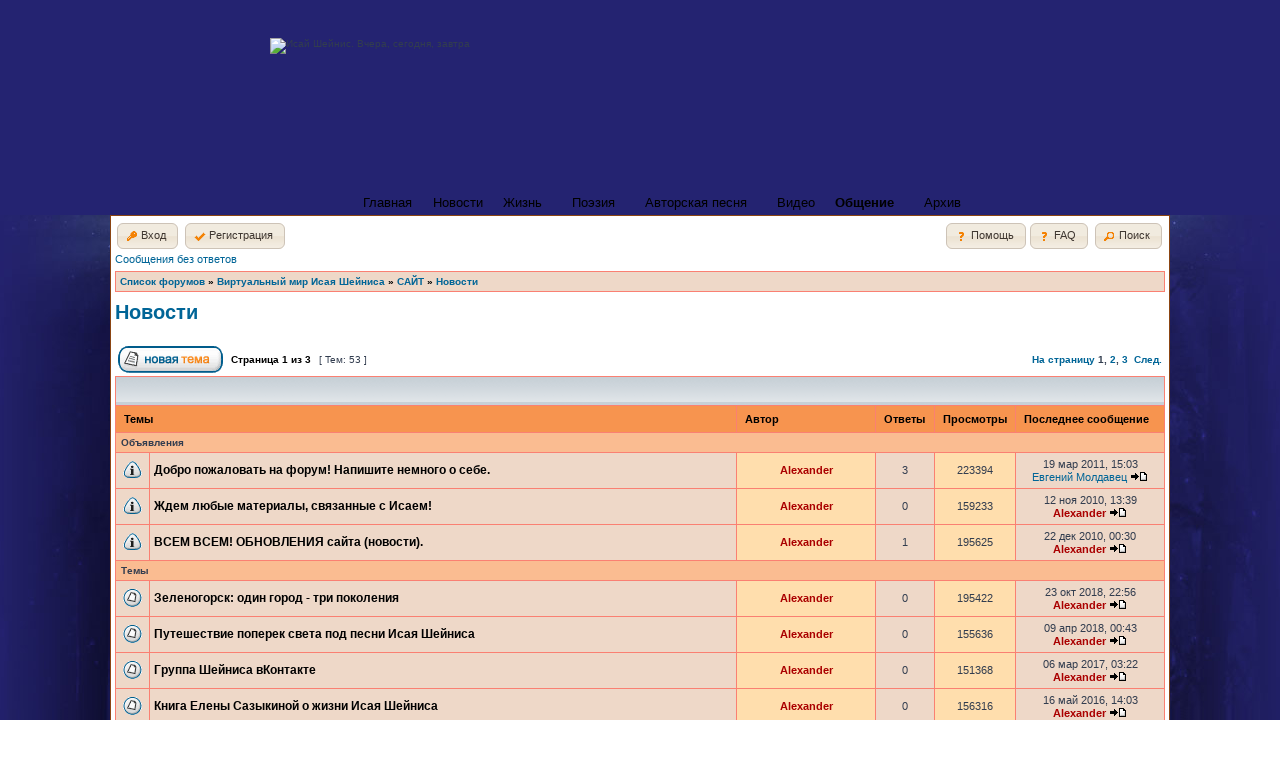

--- FILE ---
content_type: text/html; charset=UTF-8
request_url: https://sheynis.ru/forum/viewforum.php?f=6&sid=1fb55f63ee1735ee326c37ce7a6b6265
body_size: 8994
content:
<!DOCTYPE html PUBLIC "-//W3C//DTD XHTML 1.0 Transitional//EN" "http://www.w3.org/TR/xhtml1/DTD/xhtml1-transitional.dtd">
<html xmlns="http://www.w3.org/1999/xhtml" dir="ltr" lang="ru-ru" xml:lang="ru-ru">
<head>

<meta http-equiv="content-type" content="text/html; charset=UTF-8" />
<meta http-equiv="content-language" content="ru-ru" />
<meta http-equiv="content-style-type" content="text/css" />
<meta http-equiv="imagetoolbar" content="no" />
<meta name="resource-type" content="document" />
<meta name="distribution" content="global" />
<meta name="copyright" content="2000, 2002, 2005, 2007 phpBB Group" />
<meta name="keywords" content="авторская песня, бардовская песня, териоки, териоки зеленогорск, териоки клуб, поэзия xx века, шейнис, школа интернат 48, 450 школа, зеленогорск школа 450, школа 5 калуга, песни на стихи рубцова" />
<meta name="description" content="Сайт посвящен авторской песне Исая Шейниса, поэзии ХХ века. Также вы найдете здесь информацию об учебных заведениях, с которыми связано имя Исая Шейниса - школа 450 (школа-интернат 48) в Зеленогорске, школа 5 в Калуге, где он учился." />
<meta http-equiv="X-UA-Compatible" content="IE=EmulateIE7" />

<title>Авторская песня Исая Шейниса &bull; Просмотр форума - Новости</title>



<link rel="stylesheet" href="./styles/sheynis.ru/theme/stylesheet.css" type="text/css" />
<link type="text/css" href="/css/humanity/jquery-ui-1.8.6.custom.css"	rel="stylesheet" />
<script type="text/javascript" src="/js/jquery-1.4.4.min.js"></script>
<script type="text/javascript" src="/js/jquery-ui-1.8.6.custom.min.js"></script>
<script type="text/javascript" src="/js/jquery-blink.js"></script>
<script type="text/javascript">
  $(function(){
    $("#btn_register").button({
      icons: {
        primary: "ui-icon-check"
      }
    });
    $("#btn_login_logout").button({
      icons: {
        primary: "ui-icon-key"
      }
    });
    $("#btn_privmsgs").button({
      icons: {
        primary: "ui-icon-check"
      }
    });
    $("#btn_restore_permissions").button({
      icons: {
        primary: "ui-icon-check"
      }
    });
    $("#btn_faq").button({
      icons: {
        primary: "ui-icon-help"
      }
    });
    $("#btn_help").button({
      icons: {
        primary: "ui-icon-help"
      }
    });
    $("#btn_help").blink(200);
    $("#btn_search").button({
      icons: {
        primary: "ui-icon-search"
      }
    });
    $("#btn_memberlist").button({
      icons: {
        primary: "ui-icon-contact"
      }
    });
    $("#btn_profile").button({
      icons: {
        primary: "ui-icon-person"
      }
    });
    $('#dialog').dialog({
	autoOpen: false,
	width: 700,
	heigth: 'auto',
	resizable: false,
	modal: true,
	buttons: {
	  "Закрыть": function() { 
	     $(this).dialog("close"); 
	   } 
	}
    });
  });
</script>
<script type="text/javascript">
// <![CDATA[


function popup(url, width, height, name)
{
	if (!name)
	{
		name = '_popup';
	}

	window.open(url.replace(/&amp;/g, '&'), name, 'height=' + height + ',resizable=yes,scrollbars=yes,width=' + width);
	return false;
}

function jumpto()
{
	var page = prompt('Введите номер страницы, на которую хотите перейти:', '1');
	var per_page = '25';
	var base_url = './viewforum.php?f=6&amp;sid=72d83a9d311f1f3b1c393d7d5d27fd89';

	if (page !== null && !isNaN(page) && page == Math.floor(page) && page > 0)
	{
		if (base_url.indexOf('?') == -1)
		{
			document.location.href = base_url + '?start=' + ((page - 1) * per_page);
		}
		else
		{
			document.location.href = base_url.replace(/&amp;/g, '&') + '&start=' + ((page - 1) * per_page);
		}
	}
}

/**
* Find a member
*/
function find_username(url)
{
	popup(url, 760, 570, '_usersearch');
	return false;
}

/**
* Mark/unmark checklist
* id = ID of parent container, name = name prefix, state = state [true/false]
*/
function marklist(id, name, state)
{
	var parent = document.getElementById(id);
	if (!parent)
	{
		eval('parent = document.' + id);
	}

	if (!parent)
	{
		return;
	}

	var rb = parent.getElementsByTagName('input');
	
	for (var r = 0; r < rb.length; r++)
	{
		if (rb[r].name.substr(0, name.length) == name)
		{
			rb[r].checked = state;
		}
	}
}



// ]]>
</script>
<link rel="stylesheet" href="/css/menu.css" type="text/css" />
</head>
<body class="ltr">
<div id="bg_container"><div id="bga"><div id="bg">
<a name="top"></a>
<div class="width-all"><center>
  <!-- <div>Верхняя часть -->
  <div id="top">
	  <div class="top-c">
  		<div class="logo"><img src="/img/logo.png" width="393" height="107" alt="Исай Шейнис. Вчера, сегодня, завтра" /></div>
      <div id="menuWrap">
        <ul id="menu" style="padding: 0 0 0 10px;">
		<li class="li-top first" style="padding-left: 0;"><a class="top" href="/" style="padding: 0 10px;">Главная<!--[if gte IE 7]><!--></a><!--<![endif]-->

		<!--[if lte IE 6]><table><tr><td><![endif]-->
			<!--[if lte IE 6]></td></tr></table></a><![endif]-->
		</li>
		<li class="li-top"><a class="top" href="/news/" style="padding: 0 10px 0 11px;">Новости<!--[if gte IE 7]><!--></a><!--<![endif]-->
		<li class="li-top"><a class="top sub" href="/biografia/">Жизнь<!--[if gte IE 7]><!--></a><!--<![endif]-->

		<!--[if lte IE 6]><table><tr><td><![endif]-->
			<ul class="ul-one">
				<li><a href="/biografia/">Жизнь</a></li>

				<li><a href="/biografia/biogr/">Биография</a></li>
				<li><a class="sub" href="/biografia/fotoarhiv/">Фотоархив<!--[if gte IE 7]><!--></a><!--<![endif]-->
				<!--[if lte IE 6]><table><tr><td><![endif]-->
					<ul class="ul-two">
						<li><a href="/biografia/fotoarhiv/kaluga/">Калуга</a></li>
						<li><a href="/biografia/fotoarhiv/peterburg/">Город на Неве</a></li>
						<li><a href="/biografia/fotoarhiv/zelenogorsk/">Зеленогорск</a></li>

						<li><a href="/biografia/fotoarhiv/tamara/">Тамара Шейнис</a></li>
					</ul>
				<!--[if lte IE 6]></td></tr></table></a><![endif]-->
				</li>
				<li><a href="/biografia/alleya_pamyati/">Аллея памяти</a></li>
				<li><a class="sub" href="/biografia/vospominaniya/">Воспоминания<!--[if gte IE 7]><!--></a><!--<![endif]-->
				<!--[if lte IE 6]><table><tr><td><![endif]-->

					<ul class="ul-two">
						<li><a href="/biografia/vospominaniya/druzya/">Друзья и современники
	<!--[if gte IE 7]><!--></a><!--<![endif]-->
					</li>
						<li><a href="/biografia/vospominaniya/ucheniki/">Ученики<!--[if gte IE 7]><!--></a><!--<![endif]-->
				</li>
					</ul>
				<!--[if lte IE 6]></td></tr></table></a><![endif]-->
				</li>

			</ul>
		<!--[if lte IE 6]></td></tr></table></a><![endif]-->
		</li>
		<li class="li-top"><a class="top sub" href="/poetry/">Поэзия<!--[if gte IE 7]><!--></a><!--<![endif]-->
	<!--[if lte IE 6]><table><tr><td><![endif]-->
		<ul class="ul-one">
			<li><a href="/poetry/lyrics/">Стихи</a></li>
			<li><a href="/poetry/sound/">Стихи (звук)</a></li>

			<li><a href="/poetry/prose/">Проза</a></li>
			</ul>
		<!--[if lte IE 6]></td></tr></table></a><![endif]-->
		</li>
		<li class="li-top"><a class="top sub" href="/musyka/">Авторская песня<!--[if gte IE 7]><!--></a><!--<![endif]-->
	<!--[if lte IE 6]><table><tr><td><![endif]-->
		<ul class="ul-one">
			<li><a href="/musyka/na_svoi_stihi/">Песни на свои стихи </a></li>

			<li><a href="/musyka/na_stihi_izvestnyh_poetov/">Песни на стихи известных поэтов</a></li>
			<li><a href="/musyka/v_ispolnenii_a_shejnisa/">Песни в исполнении А. Шейниса</a></li>
			<li><a href="/musyka/avtorskaya_kolonka/">Авторская колонка Михаила Кане</a></li>
			</ul>
		<!--[if lte IE 6]></td></tr></table></a><![endif]-->
		</li>
		<li class="li-top"><a class="top" href="/video/" style="padding: 0 10px;">Видео<!--[if gte IE 7]><!--></a><!--<![endif]-->

	<!--[if lte IE 6]><table><tr><td><![endif]-->
		<!--[if lte IE 6]></td></tr></table></a><![endif]-->
		</li>
		<li class="li-top"><a class="top sub" href="/obschenie/"><b>Общение</b><!--[if gte IE 7]><!--></a><!--<![endif]-->
		<!--[if lte IE 6]><table><tr><td><![endif]-->
			<ul class="right ul-two">
				<li><a href="/obschenie/">Помощь по разделу</a></li>
				<li><a href="/forum/">Форум</a></li>

				<li><a href="/guestbook/">Гостевая книга</a></li>
				<li><a href="/sendmail/">Пишите нам!</a></li>
			</ul>
		<!--[if lte IE 6]></td></tr></table></a><![endif]-->
		</li>
		<li class="li-top"><a class="top" href="/arhiv/"  style="padding: 0 10px;">Архив<!--[if gte IE 7]><!--></a><!--<![endif]-->
	<!--[if lte IE 6]><table><tr><td><![endif]-->

		<!--[if lte IE 6]></td></tr></table></a><![endif]-->
		</li>	
	</ul>

</div>

		<div class="cl"></div>
	</div>

</div>
</center>
<div id="wrapheader">

	<div id="menubar">
		<table width="100%" cellspacing="0">
		<tr>
			<td class="genmed">
				<button id="btn_login_logout" onclick="location.href='./ucp.php?mode=login&amp;sid=72d83a9d311f1f3b1c393d7d5d27fd89'">Вход</button>
 	   &nbsp;<button id="btn_register" onclick="location.href='./ucp.php?mode=register&amp;sid=72d83a9d311f1f3b1c393d7d5d27fd89'">Регистрация</button>
	
			</td>
			<td class="genmed" align="right">
			<button id="btn_help" onclick="$('#dialog').dialog('open');">Помощь</button>&nbsp;<button id="btn_faq" onclick="location.href='./faq.php?sid=72d83a9d311f1f3b1c393d7d5d27fd89'">FAQ</button>
&nbsp;<button id="btn_search" onclick="location.href='./search.php?sid=72d83a9d311f1f3b1c393d7d5d27fd89'">Поиск</button>
			</td>
		</tr>
		</table>
	</div>

</div>

<div id="wrapcentre">

	
	<p class="searchbar">
		<span style="float: left;"><a href="./search.php?search_id=unanswered&amp;sid=72d83a9d311f1f3b1c393d7d5d27fd89">Сообщения без ответов</a></span>
		
	</p>
	

	<br style="clear: both;" />

	<table class="tablebg" width="100%" cellspacing="1" cellpadding="0" style="margin-top: 5px;">
	<tr>
		<td class="row1">
			<p class="breadcrumbs"><a href="./index.php?sid=72d83a9d311f1f3b1c393d7d5d27fd89">Список форумов</a> &#187; <a href="./viewforum.php?f=1&amp;sid=72d83a9d311f1f3b1c393d7d5d27fd89">Виртуальный мир Исая Шейниса</a> &#187; <a href="./viewforum.php?f=4&amp;sid=72d83a9d311f1f3b1c393d7d5d27fd89">САЙТ</a> &#187; <a href="./viewforum.php?f=6&amp;sid=72d83a9d311f1f3b1c393d7d5d27fd89">Новости</a></p>
		</td>
	</tr>
	</table>
        <div id="dialog" title="Помощь"><iframe src="/obschenie/forumhelp.html" style="border: none" width="680" height="500" border="0"></iframe></div>
	<br />
	<div id="pageheader">
		<h2><a class="titles" href="./viewforum.php?f=6&amp;sid=72d83a9d311f1f3b1c393d7d5d27fd89">Новости</a></h2>

		
	</div>

	<br clear="all" /><br />


<div id="pagecontent">


		<table width="100%" cellspacing="1">
		<tr>
			
				<td align="left" valign="middle"><a href="./posting.php?mode=post&amp;f=6&amp;sid=72d83a9d311f1f3b1c393d7d5d27fd89"><img src="./styles/sheynis.ru/imageset/ru/button_topic_new.gif" alt="Начать новую тему" title="Начать новую тему" /></a></td>
			
				<td class="nav" valign="middle" nowrap="nowrap">&nbsp;Страница <strong>1</strong> из <strong>3</strong><br /></td>
				<td class="gensmall" nowrap="nowrap">&nbsp;[ Тем: 53 ]&nbsp;</td>
				<td class="gensmall" width="100%" align="right" nowrap="nowrap"><b><a href="#" onclick="jumpto(); return false;" title="Перейти на страницу…">На страницу</a> <strong>1</strong><span class="page-sep">, </span><a href="./viewforum.php?f=6&amp;sid=72d83a9d311f1f3b1c393d7d5d27fd89&amp;start=25">2</a><span class="page-sep">, </span><a href="./viewforum.php?f=6&amp;sid=72d83a9d311f1f3b1c393d7d5d27fd89&amp;start=50">3</a> &nbsp;<a href="./viewforum.php?f=6&amp;sid=72d83a9d311f1f3b1c393d7d5d27fd89&amp;start=25">След.</a></b></td>
			
		</tr>
		</table>
	
		<table class="tablebg" width="100%" cellspacing="1">
		<tr>
			<td class="cat" colspan="6">
				<table width="100%" cellspacing="0">
				<tr class="nav">
					<td valign="middle">&nbsp;</td>
					<td align="right" valign="middle">&nbsp;</td>
				</tr>
				</table>
			</td>
		</tr>

		<tr>
			
				<th colspan="2">&nbsp;Темы&nbsp;</th>
			
			<th>&nbsp;Автор&nbsp;</th>
			<th>&nbsp;Ответы&nbsp;</th>
			<th>&nbsp;Просмотры&nbsp;</th>
			<th>&nbsp;Последнее сообщение&nbsp;</th>
		</tr>

		
				<tr>
					<td class="row3" colspan="6"><b class="gensmall">Объявления</b></td>
				</tr>
			

			<tr>
				<td class="row1" width="25" align="center"><img src="./styles/sheynis.ru/imageset/announce_read.gif" width="19" height="18" alt="NO_UNREAD_POSTS" title="NO_UNREAD_POSTS" /></td>
				
				<td class="row1">
					
					 <a title="Добавлено: 12 ноя 2010, 13:49" href="./viewtopic.php?f=6&amp;t=20&amp;sid=72d83a9d311f1f3b1c393d7d5d27fd89" class="topictitle">Добро пожаловать на форум! Напишите немного о себе.</a>
					
				</td>
				<td class="row2" width="130" align="center"><p class="topicauthor"><a href="./memberlist.php?mode=viewprofile&amp;u=2&amp;sid=72d83a9d311f1f3b1c393d7d5d27fd89" style="color: #AA0000;" class="username-coloured">Alexander</a></p></td>
				<td class="row1" width="50" align="center"><p class="topicdetails">3</p></td>
				<td class="row2" width="50" align="center"><p class="topicdetails">223394</p></td>
				<td class="row1" width="140" align="center">
					<p class="topicdetails" style="white-space: nowrap;">19 мар 2011, 15:03</p>
					<p class="topicdetails"><a href="./memberlist.php?mode=viewprofile&amp;u=74&amp;sid=72d83a9d311f1f3b1c393d7d5d27fd89">Евгений Молдавец</a>
						<a href="./viewtopic.php?f=6&amp;t=20&amp;p=84&amp;sid=72d83a9d311f1f3b1c393d7d5d27fd89#p84"><img src="./styles/sheynis.ru/imageset/icon_topic_latest.gif" width="18" height="9" alt="Перейти к последнему сообщению" title="Перейти к последнему сообщению" /></a>
					</p>
				</td>
			</tr>

		

			<tr>
				<td class="row1" width="25" align="center"><img src="./styles/sheynis.ru/imageset/announce_read.gif" width="19" height="18" alt="NO_UNREAD_POSTS" title="NO_UNREAD_POSTS" /></td>
				
				<td class="row1">
					
					 <a title="Добавлено: 12 ноя 2010, 13:39" href="./viewtopic.php?f=6&amp;t=19&amp;sid=72d83a9d311f1f3b1c393d7d5d27fd89" class="topictitle">Ждем любые материалы, связанные с Исаем!</a>
					
				</td>
				<td class="row2" width="130" align="center"><p class="topicauthor"><a href="./memberlist.php?mode=viewprofile&amp;u=2&amp;sid=72d83a9d311f1f3b1c393d7d5d27fd89" style="color: #AA0000;" class="username-coloured">Alexander</a></p></td>
				<td class="row1" width="50" align="center"><p class="topicdetails">0</p></td>
				<td class="row2" width="50" align="center"><p class="topicdetails">159233</p></td>
				<td class="row1" width="140" align="center">
					<p class="topicdetails" style="white-space: nowrap;">12 ноя 2010, 13:39</p>
					<p class="topicdetails"><a href="./memberlist.php?mode=viewprofile&amp;u=2&amp;sid=72d83a9d311f1f3b1c393d7d5d27fd89" style="color: #AA0000;" class="username-coloured">Alexander</a>
						<a href="./viewtopic.php?f=6&amp;t=19&amp;p=25&amp;sid=72d83a9d311f1f3b1c393d7d5d27fd89#p25"><img src="./styles/sheynis.ru/imageset/icon_topic_latest.gif" width="18" height="9" alt="Перейти к последнему сообщению" title="Перейти к последнему сообщению" /></a>
					</p>
				</td>
			</tr>

		

			<tr>
				<td class="row1" width="25" align="center"><img src="./styles/sheynis.ru/imageset/announce_read.gif" width="19" height="18" alt="NO_UNREAD_POSTS" title="NO_UNREAD_POSTS" /></td>
				
				<td class="row1">
					
					 <a title="Добавлено: 11 ноя 2010, 12:34" href="./viewtopic.php?f=6&amp;t=28&amp;sid=72d83a9d311f1f3b1c393d7d5d27fd89" class="topictitle">ВСЕМ ВСЕМ! ОБНОВЛЕНИЯ сайта (новости).</a>
					
				</td>
				<td class="row2" width="130" align="center"><p class="topicauthor"><a href="./memberlist.php?mode=viewprofile&amp;u=2&amp;sid=72d83a9d311f1f3b1c393d7d5d27fd89" style="color: #AA0000;" class="username-coloured">Alexander</a></p></td>
				<td class="row1" width="50" align="center"><p class="topicdetails">1</p></td>
				<td class="row2" width="50" align="center"><p class="topicdetails">195625</p></td>
				<td class="row1" width="140" align="center">
					<p class="topicdetails" style="white-space: nowrap;">22 дек 2010, 00:30</p>
					<p class="topicdetails"><a href="./memberlist.php?mode=viewprofile&amp;u=2&amp;sid=72d83a9d311f1f3b1c393d7d5d27fd89" style="color: #AA0000;" class="username-coloured">Alexander</a>
						<a href="./viewtopic.php?f=6&amp;t=28&amp;p=58&amp;sid=72d83a9d311f1f3b1c393d7d5d27fd89#p58"><img src="./styles/sheynis.ru/imageset/icon_topic_latest.gif" width="18" height="9" alt="Перейти к последнему сообщению" title="Перейти к последнему сообщению" /></a>
					</p>
				</td>
			</tr>

		
				<tr>
					<td class="row3" colspan="6"><b class="gensmall">Темы</b></td>
				</tr>
			

			<tr>
				<td class="row1" width="25" align="center"><img src="./styles/sheynis.ru/imageset/topic_read.gif" width="19" height="18" alt="NO_UNREAD_POSTS" title="NO_UNREAD_POSTS" /></td>
				
				<td class="row1">
					
					 <a title="Добавлено: 23 окт 2018, 22:56" href="./viewtopic.php?f=6&amp;t=130&amp;sid=72d83a9d311f1f3b1c393d7d5d27fd89" class="topictitle">Зеленогорск: один город - три поколения</a>
					
				</td>
				<td class="row2" width="130" align="center"><p class="topicauthor"><a href="./memberlist.php?mode=viewprofile&amp;u=2&amp;sid=72d83a9d311f1f3b1c393d7d5d27fd89" style="color: #AA0000;" class="username-coloured">Alexander</a></p></td>
				<td class="row1" width="50" align="center"><p class="topicdetails">0</p></td>
				<td class="row2" width="50" align="center"><p class="topicdetails">195422</p></td>
				<td class="row1" width="140" align="center">
					<p class="topicdetails" style="white-space: nowrap;">23 окт 2018, 22:56</p>
					<p class="topicdetails"><a href="./memberlist.php?mode=viewprofile&amp;u=2&amp;sid=72d83a9d311f1f3b1c393d7d5d27fd89" style="color: #AA0000;" class="username-coloured">Alexander</a>
						<a href="./viewtopic.php?f=6&amp;t=130&amp;p=226&amp;sid=72d83a9d311f1f3b1c393d7d5d27fd89#p226"><img src="./styles/sheynis.ru/imageset/icon_topic_latest.gif" width="18" height="9" alt="Перейти к последнему сообщению" title="Перейти к последнему сообщению" /></a>
					</p>
				</td>
			</tr>

		

			<tr>
				<td class="row1" width="25" align="center"><img src="./styles/sheynis.ru/imageset/topic_read.gif" width="19" height="18" alt="NO_UNREAD_POSTS" title="NO_UNREAD_POSTS" /></td>
				
				<td class="row1">
					
					 <a title="Добавлено: 09 апр 2018, 00:43" href="./viewtopic.php?f=6&amp;t=129&amp;sid=72d83a9d311f1f3b1c393d7d5d27fd89" class="topictitle">Путешествие поперек света под песни Исая Шейниса</a>
					
				</td>
				<td class="row2" width="130" align="center"><p class="topicauthor"><a href="./memberlist.php?mode=viewprofile&amp;u=2&amp;sid=72d83a9d311f1f3b1c393d7d5d27fd89" style="color: #AA0000;" class="username-coloured">Alexander</a></p></td>
				<td class="row1" width="50" align="center"><p class="topicdetails">0</p></td>
				<td class="row2" width="50" align="center"><p class="topicdetails">155636</p></td>
				<td class="row1" width="140" align="center">
					<p class="topicdetails" style="white-space: nowrap;">09 апр 2018, 00:43</p>
					<p class="topicdetails"><a href="./memberlist.php?mode=viewprofile&amp;u=2&amp;sid=72d83a9d311f1f3b1c393d7d5d27fd89" style="color: #AA0000;" class="username-coloured">Alexander</a>
						<a href="./viewtopic.php?f=6&amp;t=129&amp;p=225&amp;sid=72d83a9d311f1f3b1c393d7d5d27fd89#p225"><img src="./styles/sheynis.ru/imageset/icon_topic_latest.gif" width="18" height="9" alt="Перейти к последнему сообщению" title="Перейти к последнему сообщению" /></a>
					</p>
				</td>
			</tr>

		

			<tr>
				<td class="row1" width="25" align="center"><img src="./styles/sheynis.ru/imageset/topic_read.gif" width="19" height="18" alt="NO_UNREAD_POSTS" title="NO_UNREAD_POSTS" /></td>
				
				<td class="row1">
					
					 <a title="Добавлено: 06 мар 2017, 03:22" href="./viewtopic.php?f=6&amp;t=128&amp;sid=72d83a9d311f1f3b1c393d7d5d27fd89" class="topictitle">Группа Шейниса вКонтакте</a>
					
				</td>
				<td class="row2" width="130" align="center"><p class="topicauthor"><a href="./memberlist.php?mode=viewprofile&amp;u=2&amp;sid=72d83a9d311f1f3b1c393d7d5d27fd89" style="color: #AA0000;" class="username-coloured">Alexander</a></p></td>
				<td class="row1" width="50" align="center"><p class="topicdetails">0</p></td>
				<td class="row2" width="50" align="center"><p class="topicdetails">151368</p></td>
				<td class="row1" width="140" align="center">
					<p class="topicdetails" style="white-space: nowrap;">06 мар 2017, 03:22</p>
					<p class="topicdetails"><a href="./memberlist.php?mode=viewprofile&amp;u=2&amp;sid=72d83a9d311f1f3b1c393d7d5d27fd89" style="color: #AA0000;" class="username-coloured">Alexander</a>
						<a href="./viewtopic.php?f=6&amp;t=128&amp;p=224&amp;sid=72d83a9d311f1f3b1c393d7d5d27fd89#p224"><img src="./styles/sheynis.ru/imageset/icon_topic_latest.gif" width="18" height="9" alt="Перейти к последнему сообщению" title="Перейти к последнему сообщению" /></a>
					</p>
				</td>
			</tr>

		

			<tr>
				<td class="row1" width="25" align="center"><img src="./styles/sheynis.ru/imageset/topic_read.gif" width="19" height="18" alt="NO_UNREAD_POSTS" title="NO_UNREAD_POSTS" /></td>
				
				<td class="row1">
					
					 <a title="Добавлено: 16 май 2016, 14:03" href="./viewtopic.php?f=6&amp;t=127&amp;sid=72d83a9d311f1f3b1c393d7d5d27fd89" class="topictitle">Книга Елены Сазыкиной о жизни Исая Шейниса</a>
					
				</td>
				<td class="row2" width="130" align="center"><p class="topicauthor"><a href="./memberlist.php?mode=viewprofile&amp;u=2&amp;sid=72d83a9d311f1f3b1c393d7d5d27fd89" style="color: #AA0000;" class="username-coloured">Alexander</a></p></td>
				<td class="row1" width="50" align="center"><p class="topicdetails">0</p></td>
				<td class="row2" width="50" align="center"><p class="topicdetails">156316</p></td>
				<td class="row1" width="140" align="center">
					<p class="topicdetails" style="white-space: nowrap;">16 май 2016, 14:03</p>
					<p class="topicdetails"><a href="./memberlist.php?mode=viewprofile&amp;u=2&amp;sid=72d83a9d311f1f3b1c393d7d5d27fd89" style="color: #AA0000;" class="username-coloured">Alexander</a>
						<a href="./viewtopic.php?f=6&amp;t=127&amp;p=223&amp;sid=72d83a9d311f1f3b1c393d7d5d27fd89#p223"><img src="./styles/sheynis.ru/imageset/icon_topic_latest.gif" width="18" height="9" alt="Перейти к последнему сообщению" title="Перейти к последнему сообщению" /></a>
					</p>
				</td>
			</tr>

		

			<tr>
				<td class="row1" width="25" align="center"><img src="./styles/sheynis.ru/imageset/topic_read.gif" width="19" height="18" alt="NO_UNREAD_POSTS" title="NO_UNREAD_POSTS" /></td>
				
				<td class="row1">
					
					 <a title="Добавлено: 15 ноя 2015, 05:38" href="./viewtopic.php?f=6&amp;t=126&amp;sid=72d83a9d311f1f3b1c393d7d5d27fd89" class="topictitle">Новые стихи и песни Исая Шейниса..</a>
					
				</td>
				<td class="row2" width="130" align="center"><p class="topicauthor"><a href="./memberlist.php?mode=viewprofile&amp;u=2&amp;sid=72d83a9d311f1f3b1c393d7d5d27fd89" style="color: #AA0000;" class="username-coloured">Alexander</a></p></td>
				<td class="row1" width="50" align="center"><p class="topicdetails">0</p></td>
				<td class="row2" width="50" align="center"><p class="topicdetails">159491</p></td>
				<td class="row1" width="140" align="center">
					<p class="topicdetails" style="white-space: nowrap;">15 ноя 2015, 05:38</p>
					<p class="topicdetails"><a href="./memberlist.php?mode=viewprofile&amp;u=2&amp;sid=72d83a9d311f1f3b1c393d7d5d27fd89" style="color: #AA0000;" class="username-coloured">Alexander</a>
						<a href="./viewtopic.php?f=6&amp;t=126&amp;p=222&amp;sid=72d83a9d311f1f3b1c393d7d5d27fd89#p222"><img src="./styles/sheynis.ru/imageset/icon_topic_latest.gif" width="18" height="9" alt="Перейти к последнему сообщению" title="Перейти к последнему сообщению" /></a>
					</p>
				</td>
			</tr>

		

			<tr>
				<td class="row1" width="25" align="center"><img src="./styles/sheynis.ru/imageset/topic_read.gif" width="19" height="18" alt="NO_UNREAD_POSTS" title="NO_UNREAD_POSTS" /></td>
				
				<td class="row1">
					
					<img src="./styles/sheynis.ru/imageset/icon_topic_attach.gif" width="14" height="18" alt="Вложения" title="Вложения" /> <a title="Добавлено: 15 фев 2015, 02:35" href="./viewtopic.php?f=6&amp;t=125&amp;sid=72d83a9d311f1f3b1c393d7d5d27fd89" class="topictitle">От нас ушёл Владимир Соловьёв</a>
					
				</td>
				<td class="row2" width="130" align="center"><p class="topicauthor"><a href="./memberlist.php?mode=viewprofile&amp;u=2&amp;sid=72d83a9d311f1f3b1c393d7d5d27fd89" style="color: #AA0000;" class="username-coloured">Alexander</a></p></td>
				<td class="row1" width="50" align="center"><p class="topicdetails">0</p></td>
				<td class="row2" width="50" align="center"><p class="topicdetails">165945</p></td>
				<td class="row1" width="140" align="center">
					<p class="topicdetails" style="white-space: nowrap;">15 фев 2015, 02:35</p>
					<p class="topicdetails"><a href="./memberlist.php?mode=viewprofile&amp;u=2&amp;sid=72d83a9d311f1f3b1c393d7d5d27fd89" style="color: #AA0000;" class="username-coloured">Alexander</a>
						<a href="./viewtopic.php?f=6&amp;t=125&amp;p=221&amp;sid=72d83a9d311f1f3b1c393d7d5d27fd89#p221"><img src="./styles/sheynis.ru/imageset/icon_topic_latest.gif" width="18" height="9" alt="Перейти к последнему сообщению" title="Перейти к последнему сообщению" /></a>
					</p>
				</td>
			</tr>

		

			<tr>
				<td class="row1" width="25" align="center"><img src="./styles/sheynis.ru/imageset/topic_read.gif" width="19" height="18" alt="NO_UNREAD_POSTS" title="NO_UNREAD_POSTS" /></td>
				
				<td class="row1">
					
					 <a title="Добавлено: 18 ноя 2014, 04:34" href="./viewtopic.php?f=6&amp;t=124&amp;sid=72d83a9d311f1f3b1c393d7d5d27fd89" class="topictitle">Хор финского города Савонлинна и Исай Шейнис</a>
					
				</td>
				<td class="row2" width="130" align="center"><p class="topicauthor"><a href="./memberlist.php?mode=viewprofile&amp;u=2&amp;sid=72d83a9d311f1f3b1c393d7d5d27fd89" style="color: #AA0000;" class="username-coloured">Alexander</a></p></td>
				<td class="row1" width="50" align="center"><p class="topicdetails">0</p></td>
				<td class="row2" width="50" align="center"><p class="topicdetails">158738</p></td>
				<td class="row1" width="140" align="center">
					<p class="topicdetails" style="white-space: nowrap;">18 ноя 2014, 04:34</p>
					<p class="topicdetails"><a href="./memberlist.php?mode=viewprofile&amp;u=2&amp;sid=72d83a9d311f1f3b1c393d7d5d27fd89" style="color: #AA0000;" class="username-coloured">Alexander</a>
						<a href="./viewtopic.php?f=6&amp;t=124&amp;p=220&amp;sid=72d83a9d311f1f3b1c393d7d5d27fd89#p220"><img src="./styles/sheynis.ru/imageset/icon_topic_latest.gif" width="18" height="9" alt="Перейти к последнему сообщению" title="Перейти к последнему сообщению" /></a>
					</p>
				</td>
			</tr>

		

			<tr>
				<td class="row1" width="25" align="center"><img src="./styles/sheynis.ru/imageset/topic_read.gif" width="19" height="18" alt="NO_UNREAD_POSTS" title="NO_UNREAD_POSTS" /></td>
				
				<td class="row1">
					
					 <a title="Добавлено: 20 авг 2014, 23:11" href="./viewtopic.php?f=6&amp;t=123&amp;sid=72d83a9d311f1f3b1c393d7d5d27fd89" class="topictitle">Педагогические кульбиты. Рассказ от Толи и Бори.</a>
					
				</td>
				<td class="row2" width="130" align="center"><p class="topicauthor"><a href="./memberlist.php?mode=viewprofile&amp;u=2&amp;sid=72d83a9d311f1f3b1c393d7d5d27fd89" style="color: #AA0000;" class="username-coloured">Alexander</a></p></td>
				<td class="row1" width="50" align="center"><p class="topicdetails">0</p></td>
				<td class="row2" width="50" align="center"><p class="topicdetails">158050</p></td>
				<td class="row1" width="140" align="center">
					<p class="topicdetails" style="white-space: nowrap;">20 авг 2014, 23:11</p>
					<p class="topicdetails"><a href="./memberlist.php?mode=viewprofile&amp;u=2&amp;sid=72d83a9d311f1f3b1c393d7d5d27fd89" style="color: #AA0000;" class="username-coloured">Alexander</a>
						<a href="./viewtopic.php?f=6&amp;t=123&amp;p=219&amp;sid=72d83a9d311f1f3b1c393d7d5d27fd89#p219"><img src="./styles/sheynis.ru/imageset/icon_topic_latest.gif" width="18" height="9" alt="Перейти к последнему сообщению" title="Перейти к последнему сообщению" /></a>
					</p>
				</td>
			</tr>

		

			<tr>
				<td class="row1" width="25" align="center"><img src="./styles/sheynis.ru/imageset/topic_read.gif" width="19" height="18" alt="NO_UNREAD_POSTS" title="NO_UNREAD_POSTS" /></td>
				
				<td class="row1">
					
					 <a title="Добавлено: 22 апр 2014, 00:00" href="./viewtopic.php?f=6&amp;t=122&amp;sid=72d83a9d311f1f3b1c393d7d5d27fd89" class="topictitle">&quot;Ребята! Наши - в Космосе!&quot;</a>
					
				</td>
				<td class="row2" width="130" align="center"><p class="topicauthor"><a href="./memberlist.php?mode=viewprofile&amp;u=2&amp;sid=72d83a9d311f1f3b1c393d7d5d27fd89" style="color: #AA0000;" class="username-coloured">Alexander</a></p></td>
				<td class="row1" width="50" align="center"><p class="topicdetails">0</p></td>
				<td class="row2" width="50" align="center"><p class="topicdetails">160805</p></td>
				<td class="row1" width="140" align="center">
					<p class="topicdetails" style="white-space: nowrap;">22 апр 2014, 00:00</p>
					<p class="topicdetails"><a href="./memberlist.php?mode=viewprofile&amp;u=2&amp;sid=72d83a9d311f1f3b1c393d7d5d27fd89" style="color: #AA0000;" class="username-coloured">Alexander</a>
						<a href="./viewtopic.php?f=6&amp;t=122&amp;p=218&amp;sid=72d83a9d311f1f3b1c393d7d5d27fd89#p218"><img src="./styles/sheynis.ru/imageset/icon_topic_latest.gif" width="18" height="9" alt="Перейти к последнему сообщению" title="Перейти к последнему сообщению" /></a>
					</p>
				</td>
			</tr>

		

			<tr>
				<td class="row1" width="25" align="center"><img src="./styles/sheynis.ru/imageset/topic_read.gif" width="19" height="18" alt="NO_UNREAD_POSTS" title="NO_UNREAD_POSTS" /></td>
				
				<td class="row1">
					
					<img src="./styles/sheynis.ru/imageset/icon_topic_attach.gif" width="14" height="18" alt="Вложения" title="Вложения" /> <a title="Добавлено: 14 янв 2014, 12:49" href="./viewtopic.php?f=6&amp;t=121&amp;sid=72d83a9d311f1f3b1c393d7d5d27fd89" class="topictitle">письмо к 20-летию..</a>
					
				</td>
				<td class="row2" width="130" align="center"><p class="topicauthor"><a href="./memberlist.php?mode=viewprofile&amp;u=2&amp;sid=72d83a9d311f1f3b1c393d7d5d27fd89" style="color: #AA0000;" class="username-coloured">Alexander</a></p></td>
				<td class="row1" width="50" align="center"><p class="topicdetails">0</p></td>
				<td class="row2" width="50" align="center"><p class="topicdetails">166628</p></td>
				<td class="row1" width="140" align="center">
					<p class="topicdetails" style="white-space: nowrap;">14 янв 2014, 12:49</p>
					<p class="topicdetails"><a href="./memberlist.php?mode=viewprofile&amp;u=2&amp;sid=72d83a9d311f1f3b1c393d7d5d27fd89" style="color: #AA0000;" class="username-coloured">Alexander</a>
						<a href="./viewtopic.php?f=6&amp;t=121&amp;p=217&amp;sid=72d83a9d311f1f3b1c393d7d5d27fd89#p217"><img src="./styles/sheynis.ru/imageset/icon_topic_latest.gif" width="18" height="9" alt="Перейти к последнему сообщению" title="Перейти к последнему сообщению" /></a>
					</p>
				</td>
			</tr>

		

			<tr>
				<td class="row1" width="25" align="center"><img src="./styles/sheynis.ru/imageset/topic_read.gif" width="19" height="18" alt="NO_UNREAD_POSTS" title="NO_UNREAD_POSTS" /></td>
				
				<td class="row1">
					
					 <a title="Добавлено: 04 дек 2013, 01:15" href="./viewtopic.php?f=6&amp;t=120&amp;sid=72d83a9d311f1f3b1c393d7d5d27fd89" class="topictitle">Исай Шейнис в санатории ВОСХОД</a>
					
				</td>
				<td class="row2" width="130" align="center"><p class="topicauthor"><a href="./memberlist.php?mode=viewprofile&amp;u=2&amp;sid=72d83a9d311f1f3b1c393d7d5d27fd89" style="color: #AA0000;" class="username-coloured">Alexander</a></p></td>
				<td class="row1" width="50" align="center"><p class="topicdetails">0</p></td>
				<td class="row2" width="50" align="center"><p class="topicdetails">169220</p></td>
				<td class="row1" width="140" align="center">
					<p class="topicdetails" style="white-space: nowrap;">04 дек 2013, 01:15</p>
					<p class="topicdetails"><a href="./memberlist.php?mode=viewprofile&amp;u=2&amp;sid=72d83a9d311f1f3b1c393d7d5d27fd89" style="color: #AA0000;" class="username-coloured">Alexander</a>
						<a href="./viewtopic.php?f=6&amp;t=120&amp;p=216&amp;sid=72d83a9d311f1f3b1c393d7d5d27fd89#p216"><img src="./styles/sheynis.ru/imageset/icon_topic_latest.gif" width="18" height="9" alt="Перейти к последнему сообщению" title="Перейти к последнему сообщению" /></a>
					</p>
				</td>
			</tr>

		

			<tr>
				<td class="row1" width="25" align="center"><img src="./styles/sheynis.ru/imageset/topic_read.gif" width="19" height="18" alt="NO_UNREAD_POSTS" title="NO_UNREAD_POSTS" /></td>
				
				<td class="row1">
					
					 <a title="Добавлено: 18 ноя 2013, 03:24" href="./viewtopic.php?f=6&amp;t=119&amp;sid=72d83a9d311f1f3b1c393d7d5d27fd89" class="topictitle">под шепот волн и дуновенье ветра..</a>
					
				</td>
				<td class="row2" width="130" align="center"><p class="topicauthor"><a href="./memberlist.php?mode=viewprofile&amp;u=2&amp;sid=72d83a9d311f1f3b1c393d7d5d27fd89" style="color: #AA0000;" class="username-coloured">Alexander</a></p></td>
				<td class="row1" width="50" align="center"><p class="topicdetails">0</p></td>
				<td class="row2" width="50" align="center"><p class="topicdetails">158164</p></td>
				<td class="row1" width="140" align="center">
					<p class="topicdetails" style="white-space: nowrap;">18 ноя 2013, 03:24</p>
					<p class="topicdetails"><a href="./memberlist.php?mode=viewprofile&amp;u=2&amp;sid=72d83a9d311f1f3b1c393d7d5d27fd89" style="color: #AA0000;" class="username-coloured">Alexander</a>
						<a href="./viewtopic.php?f=6&amp;t=119&amp;p=215&amp;sid=72d83a9d311f1f3b1c393d7d5d27fd89#p215"><img src="./styles/sheynis.ru/imageset/icon_topic_latest.gif" width="18" height="9" alt="Перейти к последнему сообщению" title="Перейти к последнему сообщению" /></a>
					</p>
				</td>
			</tr>

		

			<tr>
				<td class="row1" width="25" align="center"><img src="./styles/sheynis.ru/imageset/topic_read.gif" width="19" height="18" alt="NO_UNREAD_POSTS" title="NO_UNREAD_POSTS" /></td>
				
				<td class="row1">
					
					 <a title="Добавлено: 04 сен 2013, 12:30" href="./viewtopic.php?f=6&amp;t=118&amp;sid=72d83a9d311f1f3b1c393d7d5d27fd89" class="topictitle">Песня Исая Шейниса на празднике города Зеленогорска</a>
					
				</td>
				<td class="row2" width="130" align="center"><p class="topicauthor"><a href="./memberlist.php?mode=viewprofile&amp;u=2&amp;sid=72d83a9d311f1f3b1c393d7d5d27fd89" style="color: #AA0000;" class="username-coloured">Alexander</a></p></td>
				<td class="row1" width="50" align="center"><p class="topicdetails">0</p></td>
				<td class="row2" width="50" align="center"><p class="topicdetails">154686</p></td>
				<td class="row1" width="140" align="center">
					<p class="topicdetails" style="white-space: nowrap;">04 сен 2013, 12:30</p>
					<p class="topicdetails"><a href="./memberlist.php?mode=viewprofile&amp;u=2&amp;sid=72d83a9d311f1f3b1c393d7d5d27fd89" style="color: #AA0000;" class="username-coloured">Alexander</a>
						<a href="./viewtopic.php?f=6&amp;t=118&amp;p=214&amp;sid=72d83a9d311f1f3b1c393d7d5d27fd89#p214"><img src="./styles/sheynis.ru/imageset/icon_topic_latest.gif" width="18" height="9" alt="Перейти к последнему сообщению" title="Перейти к последнему сообщению" /></a>
					</p>
				</td>
			</tr>

		

			<tr>
				<td class="row1" width="25" align="center"><img src="./styles/sheynis.ru/imageset/topic_read.gif" width="19" height="18" alt="NO_UNREAD_POSTS" title="NO_UNREAD_POSTS" /></td>
				
				<td class="row1">
					
					 <a title="Добавлено: 03 июл 2013, 02:54" href="./viewtopic.php?f=6&amp;t=117&amp;sid=72d83a9d311f1f3b1c393d7d5d27fd89" class="topictitle">&quot;С филологическим и человеческим удовольствием&quot;</a>
					
				</td>
				<td class="row2" width="130" align="center"><p class="topicauthor"><a href="./memberlist.php?mode=viewprofile&amp;u=2&amp;sid=72d83a9d311f1f3b1c393d7d5d27fd89" style="color: #AA0000;" class="username-coloured">Alexander</a></p></td>
				<td class="row1" width="50" align="center"><p class="topicdetails">0</p></td>
				<td class="row2" width="50" align="center"><p class="topicdetails">155780</p></td>
				<td class="row1" width="140" align="center">
					<p class="topicdetails" style="white-space: nowrap;">03 июл 2013, 02:54</p>
					<p class="topicdetails"><a href="./memberlist.php?mode=viewprofile&amp;u=2&amp;sid=72d83a9d311f1f3b1c393d7d5d27fd89" style="color: #AA0000;" class="username-coloured">Alexander</a>
						<a href="./viewtopic.php?f=6&amp;t=117&amp;p=213&amp;sid=72d83a9d311f1f3b1c393d7d5d27fd89#p213"><img src="./styles/sheynis.ru/imageset/icon_topic_latest.gif" width="18" height="9" alt="Перейти к последнему сообщению" title="Перейти к последнему сообщению" /></a>
					</p>
				</td>
			</tr>

		

			<tr>
				<td class="row1" width="25" align="center"><img src="./styles/sheynis.ru/imageset/topic_read.gif" width="19" height="18" alt="NO_UNREAD_POSTS" title="NO_UNREAD_POSTS" /></td>
				
				<td class="row1">
					
					 <a title="Добавлено: 02 июл 2013, 04:26" href="./viewtopic.php?f=6&amp;t=116&amp;sid=72d83a9d311f1f3b1c393d7d5d27fd89" class="topictitle">Воспоминания выпускницы 1975 года..</a>
					
				</td>
				<td class="row2" width="130" align="center"><p class="topicauthor"><a href="./memberlist.php?mode=viewprofile&amp;u=2&amp;sid=72d83a9d311f1f3b1c393d7d5d27fd89" style="color: #AA0000;" class="username-coloured">Alexander</a></p></td>
				<td class="row1" width="50" align="center"><p class="topicdetails">0</p></td>
				<td class="row2" width="50" align="center"><p class="topicdetails">159165</p></td>
				<td class="row1" width="140" align="center">
					<p class="topicdetails" style="white-space: nowrap;">02 июл 2013, 04:26</p>
					<p class="topicdetails"><a href="./memberlist.php?mode=viewprofile&amp;u=2&amp;sid=72d83a9d311f1f3b1c393d7d5d27fd89" style="color: #AA0000;" class="username-coloured">Alexander</a>
						<a href="./viewtopic.php?f=6&amp;t=116&amp;p=212&amp;sid=72d83a9d311f1f3b1c393d7d5d27fd89#p212"><img src="./styles/sheynis.ru/imageset/icon_topic_latest.gif" width="18" height="9" alt="Перейти к последнему сообщению" title="Перейти к последнему сообщению" /></a>
					</p>
				</td>
			</tr>

		

			<tr>
				<td class="row1" width="25" align="center"><img src="./styles/sheynis.ru/imageset/topic_read.gif" width="19" height="18" alt="NO_UNREAD_POSTS" title="NO_UNREAD_POSTS" /></td>
				
				<td class="row1">
					
					 <a title="Добавлено: 20 апр 2013, 16:34" href="./viewtopic.php?f=6&amp;t=115&amp;sid=72d83a9d311f1f3b1c393d7d5d27fd89" class="topictitle">&quot;Новинки&quot; на нашем сайте</a>
					
				</td>
				<td class="row2" width="130" align="center"><p class="topicauthor"><a href="./memberlist.php?mode=viewprofile&amp;u=2&amp;sid=72d83a9d311f1f3b1c393d7d5d27fd89" style="color: #AA0000;" class="username-coloured">Alexander</a></p></td>
				<td class="row1" width="50" align="center"><p class="topicdetails">0</p></td>
				<td class="row2" width="50" align="center"><p class="topicdetails">163931</p></td>
				<td class="row1" width="140" align="center">
					<p class="topicdetails" style="white-space: nowrap;">20 апр 2013, 16:34</p>
					<p class="topicdetails"><a href="./memberlist.php?mode=viewprofile&amp;u=2&amp;sid=72d83a9d311f1f3b1c393d7d5d27fd89" style="color: #AA0000;" class="username-coloured">Alexander</a>
						<a href="./viewtopic.php?f=6&amp;t=115&amp;p=211&amp;sid=72d83a9d311f1f3b1c393d7d5d27fd89#p211"><img src="./styles/sheynis.ru/imageset/icon_topic_latest.gif" width="18" height="9" alt="Перейти к последнему сообщению" title="Перейти к последнему сообщению" /></a>
					</p>
				</td>
			</tr>

		

			<tr>
				<td class="row1" width="25" align="center"><img src="./styles/sheynis.ru/imageset/topic_read.gif" width="19" height="18" alt="NO_UNREAD_POSTS" title="NO_UNREAD_POSTS" /></td>
				
				<td class="row1">
					
					 <a title="Добавлено: 05 апр 2013, 02:48" href="./viewtopic.php?f=6&amp;t=114&amp;sid=72d83a9d311f1f3b1c393d7d5d27fd89" class="topictitle">Видеотур в старые Териоки (под песню Исая Шейниса)</a>
					
				</td>
				<td class="row2" width="130" align="center"><p class="topicauthor"><a href="./memberlist.php?mode=viewprofile&amp;u=2&amp;sid=72d83a9d311f1f3b1c393d7d5d27fd89" style="color: #AA0000;" class="username-coloured">Alexander</a></p></td>
				<td class="row1" width="50" align="center"><p class="topicdetails">0</p></td>
				<td class="row2" width="50" align="center"><p class="topicdetails">154542</p></td>
				<td class="row1" width="140" align="center">
					<p class="topicdetails" style="white-space: nowrap;">05 апр 2013, 02:48</p>
					<p class="topicdetails"><a href="./memberlist.php?mode=viewprofile&amp;u=2&amp;sid=72d83a9d311f1f3b1c393d7d5d27fd89" style="color: #AA0000;" class="username-coloured">Alexander</a>
						<a href="./viewtopic.php?f=6&amp;t=114&amp;p=210&amp;sid=72d83a9d311f1f3b1c393d7d5d27fd89#p210"><img src="./styles/sheynis.ru/imageset/icon_topic_latest.gif" width="18" height="9" alt="Перейти к последнему сообщению" title="Перейти к последнему сообщению" /></a>
					</p>
				</td>
			</tr>

		

			<tr>
				<td class="row1" width="25" align="center"><img src="./styles/sheynis.ru/imageset/topic_read.gif" width="19" height="18" alt="NO_UNREAD_POSTS" title="NO_UNREAD_POSTS" /></td>
				
				<td class="row1">
					
					 <a title="Добавлено: 15 фев 2013, 17:14" href="./viewtopic.php?f=6&amp;t=113&amp;sid=72d83a9d311f1f3b1c393d7d5d27fd89" class="topictitle">Поэма о выпуске Шейнисов 1974 года</a>
					
				</td>
				<td class="row2" width="130" align="center"><p class="topicauthor"><a href="./memberlist.php?mode=viewprofile&amp;u=2&amp;sid=72d83a9d311f1f3b1c393d7d5d27fd89" style="color: #AA0000;" class="username-coloured">Alexander</a></p></td>
				<td class="row1" width="50" align="center"><p class="topicdetails">0</p></td>
				<td class="row2" width="50" align="center"><p class="topicdetails">156050</p></td>
				<td class="row1" width="140" align="center">
					<p class="topicdetails" style="white-space: nowrap;">15 фев 2013, 17:14</p>
					<p class="topicdetails"><a href="./memberlist.php?mode=viewprofile&amp;u=2&amp;sid=72d83a9d311f1f3b1c393d7d5d27fd89" style="color: #AA0000;" class="username-coloured">Alexander</a>
						<a href="./viewtopic.php?f=6&amp;t=113&amp;p=209&amp;sid=72d83a9d311f1f3b1c393d7d5d27fd89#p209"><img src="./styles/sheynis.ru/imageset/icon_topic_latest.gif" width="18" height="9" alt="Перейти к последнему сообщению" title="Перейти к последнему сообщению" /></a>
					</p>
				</td>
			</tr>

		

			<tr>
				<td class="row1" width="25" align="center"><img src="./styles/sheynis.ru/imageset/topic_read.gif" width="19" height="18" alt="NO_UNREAD_POSTS" title="NO_UNREAD_POSTS" /></td>
				
				<td class="row1">
					
					 <a title="Добавлено: 09 фев 2013, 02:36" href="./viewtopic.php?f=6&amp;t=112&amp;sid=72d83a9d311f1f3b1c393d7d5d27fd89" class="topictitle">&quot;так что Исенька с нами, в Америке...&quot;</a>
					
				</td>
				<td class="row2" width="130" align="center"><p class="topicauthor"><a href="./memberlist.php?mode=viewprofile&amp;u=2&amp;sid=72d83a9d311f1f3b1c393d7d5d27fd89" style="color: #AA0000;" class="username-coloured">Alexander</a></p></td>
				<td class="row1" width="50" align="center"><p class="topicdetails">0</p></td>
				<td class="row2" width="50" align="center"><p class="topicdetails">155383</p></td>
				<td class="row1" width="140" align="center">
					<p class="topicdetails" style="white-space: nowrap;">09 фев 2013, 02:36</p>
					<p class="topicdetails"><a href="./memberlist.php?mode=viewprofile&amp;u=2&amp;sid=72d83a9d311f1f3b1c393d7d5d27fd89" style="color: #AA0000;" class="username-coloured">Alexander</a>
						<a href="./viewtopic.php?f=6&amp;t=112&amp;p=208&amp;sid=72d83a9d311f1f3b1c393d7d5d27fd89#p208"><img src="./styles/sheynis.ru/imageset/icon_topic_latest.gif" width="18" height="9" alt="Перейти к последнему сообщению" title="Перейти к последнему сообщению" /></a>
					</p>
				</td>
			</tr>

		

			<tr>
				<td class="row1" width="25" align="center"><img src="./styles/sheynis.ru/imageset/topic_read.gif" width="19" height="18" alt="NO_UNREAD_POSTS" title="NO_UNREAD_POSTS" /></td>
				
				<td class="row1">
					
					<img src="./styles/sheynis.ru/imageset/icon_topic_attach.gif" width="14" height="18" alt="Вложения" title="Вложения" /> <a title="Добавлено: 16 янв 2013, 18:19" href="./viewtopic.php?f=6&amp;t=111&amp;sid=72d83a9d311f1f3b1c393d7d5d27fd89" class="topictitle">А я вспоминаю Исю..</a>
					
				</td>
				<td class="row2" width="130" align="center"><p class="topicauthor"><a href="./memberlist.php?mode=viewprofile&amp;u=2&amp;sid=72d83a9d311f1f3b1c393d7d5d27fd89" style="color: #AA0000;" class="username-coloured">Alexander</a></p></td>
				<td class="row1" width="50" align="center"><p class="topicdetails">0</p></td>
				<td class="row2" width="50" align="center"><p class="topicdetails">161414</p></td>
				<td class="row1" width="140" align="center">
					<p class="topicdetails" style="white-space: nowrap;">16 янв 2013, 18:19</p>
					<p class="topicdetails"><a href="./memberlist.php?mode=viewprofile&amp;u=2&amp;sid=72d83a9d311f1f3b1c393d7d5d27fd89" style="color: #AA0000;" class="username-coloured">Alexander</a>
						<a href="./viewtopic.php?f=6&amp;t=111&amp;p=207&amp;sid=72d83a9d311f1f3b1c393d7d5d27fd89#p207"><img src="./styles/sheynis.ru/imageset/icon_topic_latest.gif" width="18" height="9" alt="Перейти к последнему сообщению" title="Перейти к последнему сообщению" /></a>
					</p>
				</td>
			</tr>

		

			<tr>
				<td class="row1" width="25" align="center"><img src="./styles/sheynis.ru/imageset/topic_read.gif" width="19" height="18" alt="NO_UNREAD_POSTS" title="NO_UNREAD_POSTS" /></td>
				
				<td class="row1">
					
					 <a title="Добавлено: 06 янв 2013, 19:11" href="./viewtopic.php?f=6&amp;t=110&amp;sid=72d83a9d311f1f3b1c393d7d5d27fd89" class="topictitle">Песни Исая Шейниса зазвучали на иностранных языках</a>
					
				</td>
				<td class="row2" width="130" align="center"><p class="topicauthor"><a href="./memberlist.php?mode=viewprofile&amp;u=2&amp;sid=72d83a9d311f1f3b1c393d7d5d27fd89" style="color: #AA0000;" class="username-coloured">Alexander</a></p></td>
				<td class="row1" width="50" align="center"><p class="topicdetails">0</p></td>
				<td class="row2" width="50" align="center"><p class="topicdetails">148128</p></td>
				<td class="row1" width="140" align="center">
					<p class="topicdetails" style="white-space: nowrap;">06 янв 2013, 19:11</p>
					<p class="topicdetails"><a href="./memberlist.php?mode=viewprofile&amp;u=2&amp;sid=72d83a9d311f1f3b1c393d7d5d27fd89" style="color: #AA0000;" class="username-coloured">Alexander</a>
						<a href="./viewtopic.php?f=6&amp;t=110&amp;p=206&amp;sid=72d83a9d311f1f3b1c393d7d5d27fd89#p206"><img src="./styles/sheynis.ru/imageset/icon_topic_latest.gif" width="18" height="9" alt="Перейти к последнему сообщению" title="Перейти к последнему сообщению" /></a>
					</p>
				</td>
			</tr>

		

			<tr>
				<td class="row1" width="25" align="center"><img src="./styles/sheynis.ru/imageset/topic_read.gif" width="19" height="18" alt="NO_UNREAD_POSTS" title="NO_UNREAD_POSTS" /></td>
				
				<td class="row1">
					
					 <a title="Добавлено: 26 дек 2012, 02:27" href="./viewtopic.php?f=6&amp;t=109&amp;sid=72d83a9d311f1f3b1c393d7d5d27fd89" class="topictitle">.. тем временем в Посольстве РФ в Мексике..</a>
					
				</td>
				<td class="row2" width="130" align="center"><p class="topicauthor"><a href="./memberlist.php?mode=viewprofile&amp;u=2&amp;sid=72d83a9d311f1f3b1c393d7d5d27fd89" style="color: #AA0000;" class="username-coloured">Alexander</a></p></td>
				<td class="row1" width="50" align="center"><p class="topicdetails">0</p></td>
				<td class="row2" width="50" align="center"><p class="topicdetails">147928</p></td>
				<td class="row1" width="140" align="center">
					<p class="topicdetails" style="white-space: nowrap;">26 дек 2012, 02:27</p>
					<p class="topicdetails"><a href="./memberlist.php?mode=viewprofile&amp;u=2&amp;sid=72d83a9d311f1f3b1c393d7d5d27fd89" style="color: #AA0000;" class="username-coloured">Alexander</a>
						<a href="./viewtopic.php?f=6&amp;t=109&amp;p=205&amp;sid=72d83a9d311f1f3b1c393d7d5d27fd89#p205"><img src="./styles/sheynis.ru/imageset/icon_topic_latest.gif" width="18" height="9" alt="Перейти к последнему сообщению" title="Перейти к последнему сообщению" /></a>
					</p>
				</td>
			</tr>

		

			<tr>
				<td class="row1" width="25" align="center"><img src="./styles/sheynis.ru/imageset/topic_read.gif" width="19" height="18" alt="NO_UNREAD_POSTS" title="NO_UNREAD_POSTS" /></td>
				
				<td class="row1">
					
					 <a title="Добавлено: 26 ноя 2012, 00:34" href="./viewtopic.php?f=6&amp;t=107&amp;sid=72d83a9d311f1f3b1c393d7d5d27fd89" class="topictitle">Фотографии и документы с двух войн</a>
					
				</td>
				<td class="row2" width="130" align="center"><p class="topicauthor"><a href="./memberlist.php?mode=viewprofile&amp;u=2&amp;sid=72d83a9d311f1f3b1c393d7d5d27fd89" style="color: #AA0000;" class="username-coloured">Alexander</a></p></td>
				<td class="row1" width="50" align="center"><p class="topicdetails">0</p></td>
				<td class="row2" width="50" align="center"><p class="topicdetails">144443</p></td>
				<td class="row1" width="140" align="center">
					<p class="topicdetails" style="white-space: nowrap;">26 ноя 2012, 00:34</p>
					<p class="topicdetails"><a href="./memberlist.php?mode=viewprofile&amp;u=2&amp;sid=72d83a9d311f1f3b1c393d7d5d27fd89" style="color: #AA0000;" class="username-coloured">Alexander</a>
						<a href="./viewtopic.php?f=6&amp;t=107&amp;p=202&amp;sid=72d83a9d311f1f3b1c393d7d5d27fd89#p202"><img src="./styles/sheynis.ru/imageset/icon_topic_latest.gif" width="18" height="9" alt="Перейти к последнему сообщению" title="Перейти к последнему сообщению" /></a>
					</p>
				</td>
			</tr>

		

			<tr>
				<td class="row1" width="25" align="center"><img src="./styles/sheynis.ru/imageset/topic_read.gif" width="19" height="18" alt="NO_UNREAD_POSTS" title="NO_UNREAD_POSTS" /></td>
				
				<td class="row1">
					
					 <a title="Добавлено: 30 окт 2012, 14:45" href="./viewtopic.php?f=6&amp;t=106&amp;sid=72d83a9d311f1f3b1c393d7d5d27fd89" class="topictitle">Воспоминания учеников Шейнисов - обновление</a>
					
				</td>
				<td class="row2" width="130" align="center"><p class="topicauthor"><a href="./memberlist.php?mode=viewprofile&amp;u=2&amp;sid=72d83a9d311f1f3b1c393d7d5d27fd89" style="color: #AA0000;" class="username-coloured">Alexander</a></p></td>
				<td class="row1" width="50" align="center"><p class="topicdetails">0</p></td>
				<td class="row2" width="50" align="center"><p class="topicdetails">146733</p></td>
				<td class="row1" width="140" align="center">
					<p class="topicdetails" style="white-space: nowrap;">30 окт 2012, 14:45</p>
					<p class="topicdetails"><a href="./memberlist.php?mode=viewprofile&amp;u=2&amp;sid=72d83a9d311f1f3b1c393d7d5d27fd89" style="color: #AA0000;" class="username-coloured">Alexander</a>
						<a href="./viewtopic.php?f=6&amp;t=106&amp;p=201&amp;sid=72d83a9d311f1f3b1c393d7d5d27fd89#p201"><img src="./styles/sheynis.ru/imageset/icon_topic_latest.gif" width="18" height="9" alt="Перейти к последнему сообщению" title="Перейти к последнему сообщению" /></a>
					</p>
				</td>
			</tr>

		

			<tr>
				<td class="row1" width="25" align="center"><img src="./styles/sheynis.ru/imageset/topic_read.gif" width="19" height="18" alt="NO_UNREAD_POSTS" title="NO_UNREAD_POSTS" /></td>
				
				<td class="row1">
					
					 <a title="Добавлено: 12 сен 2012, 03:24" href="./viewtopic.php?f=6&amp;t=105&amp;sid=72d83a9d311f1f3b1c393d7d5d27fd89" class="topictitle">Концерт памяти Исая Шейниса - видеорепортаж</a>
					
				</td>
				<td class="row2" width="130" align="center"><p class="topicauthor"><a href="./memberlist.php?mode=viewprofile&amp;u=2&amp;sid=72d83a9d311f1f3b1c393d7d5d27fd89" style="color: #AA0000;" class="username-coloured">Alexander</a></p></td>
				<td class="row1" width="50" align="center"><p class="topicdetails">0</p></td>
				<td class="row2" width="50" align="center"><p class="topicdetails">144403</p></td>
				<td class="row1" width="140" align="center">
					<p class="topicdetails" style="white-space: nowrap;">12 сен 2012, 03:24</p>
					<p class="topicdetails"><a href="./memberlist.php?mode=viewprofile&amp;u=2&amp;sid=72d83a9d311f1f3b1c393d7d5d27fd89" style="color: #AA0000;" class="username-coloured">Alexander</a>
						<a href="./viewtopic.php?f=6&amp;t=105&amp;p=200&amp;sid=72d83a9d311f1f3b1c393d7d5d27fd89#p200"><img src="./styles/sheynis.ru/imageset/icon_topic_latest.gif" width="18" height="9" alt="Перейти к последнему сообщению" title="Перейти к последнему сообщению" /></a>
					</p>
				</td>
			</tr>

		
		<tr align="center">
			
				<td class="cat" colspan="6">
			
					<form method="post" action="./viewforum.php?f=6&amp;sid=72d83a9d311f1f3b1c393d7d5d27fd89"><span class="gensmall">Показать темы за:</span>&nbsp;<select name="st" id="st"><option value="0" selected="selected">Все темы</option><option value="1">1 день</option><option value="7">7 дней</option><option value="14">2 недели</option><option value="30">1 месяц</option><option value="90">3 месяца</option><option value="180">6 месяцев</option><option value="365">1 год</option></select>&nbsp;<span class="gensmall">Поле сортировки</span> <select name="sk" id="sk"><option value="a">Автор</option><option value="t" selected="selected">Время размещения</option><option value="r">Ответы</option><option value="s">Заголовок</option><option value="v">Просмотры</option></select> <select name="sd" id="sd"><option value="a">по возрастанию</option><option value="d" selected="selected">по убыванию</option></select>&nbsp;<input class="btnlite" type="submit" name="sort" value="Перейти" /></form>
				</td>
		</tr>
		
		</table>
	
		<table width="100%" cellspacing="1">
		<tr>
			
				<td align="left" valign="middle"><a href="./posting.php?mode=post&amp;f=6&amp;sid=72d83a9d311f1f3b1c393d7d5d27fd89"><img src="./styles/sheynis.ru/imageset/ru/button_topic_new.gif" alt="Начать новую тему" title="Начать новую тему" /></a></td>
			
				<td class="nav" valign="middle" nowrap="nowrap">&nbsp;Страница <strong>1</strong> из <strong>3</strong><br /></td>
				<td class="gensmall" nowrap="nowrap">&nbsp;[ Тем: 53 ]&nbsp;</td>
				<td class="gensmall" width="100%" align="right" nowrap="nowrap"><b><a href="#" onclick="jumpto(); return false;" title="Перейти на страницу…">На страницу</a> <strong>1</strong><span class="page-sep">, </span><a href="./viewforum.php?f=6&amp;sid=72d83a9d311f1f3b1c393d7d5d27fd89&amp;start=25">2</a><span class="page-sep">, </span><a href="./viewforum.php?f=6&amp;sid=72d83a9d311f1f3b1c393d7d5d27fd89&amp;start=50">3</a> &nbsp;<a href="./viewforum.php?f=6&amp;sid=72d83a9d311f1f3b1c393d7d5d27fd89&amp;start=25">След.</a></b></td>
			
		</tr>
		</table>
	

		<br clear="all" />
</div>

<table class="tablebg" width="100%" cellspacing="1" cellpadding="0" style="margin-top: 5px;">
	<tr>
		<td class="row1">
			<p class="breadcrumbs"><a href="./index.php?sid=72d83a9d311f1f3b1c393d7d5d27fd89">Список форумов</a> &#187; <a href="./viewforum.php?f=1&amp;sid=72d83a9d311f1f3b1c393d7d5d27fd89">Виртуальный мир Исая Шейниса</a> &#187; <a href="./viewforum.php?f=4&amp;sid=72d83a9d311f1f3b1c393d7d5d27fd89">САЙТ</a> &#187; <a href="./viewforum.php?f=6&amp;sid=72d83a9d311f1f3b1c393d7d5d27fd89">Новости</a></p>
		</td>
	</tr>
	</table>
	<br clear="all" />

	<table class="tablebg" width="100%" cellspacing="1">
	<tr>
		<td class="cat"><h4>Кто сейчас на форуме</h4></td>
	</tr>
	<tr>
		<td class="row1"><p class="gensmall">Сейчас этот форум просматривают: нет зарегистрированных пользователей и гости: 3</p></td>
	</tr>
	</table>


<br clear="all" />

<table width="100%" cellspacing="0">
<tr>
	<td><form method="post" name="search" action="./search.php?sid=72d83a9d311f1f3b1c393d7d5d27fd89"><span class="gensmall">Найти:</span> <input class="post" type="text" name="keywords" size="20" /> <input class="btnlite" type="submit" value="Перейти" /></form></td>
	<td align="right">
	<form method="post" name="jumpbox" action="./viewforum.php?sid=72d83a9d311f1f3b1c393d7d5d27fd89" onsubmit="if(document.jumpbox.f.value == -1){return false;}">

	<table cellspacing="0" cellpadding="0" border="0">
	<tr>
		<td nowrap="nowrap"><span class="gensmall">Перейти:</span>&nbsp;<select name="f" onchange="if(this.options[this.selectedIndex].value != -1){ document.forms['jumpbox'].submit() }">

		
			<option value="-1">Выберите форум</option>
		<option value="-1">------------------</option>
			<option value="1">Виртуальный мир Исая Шейниса</option>
		
			<option value="4">&nbsp; &nbsp;САЙТ</option>
		
			<option value="6" selected="selected">&nbsp; &nbsp;&nbsp; &nbsp;Новости</option>
		
			<option value="2">&nbsp; &nbsp;НАШ ИСАЙ: ВОСПОМИНАНИЯ</option>
		
			<option value="3">&nbsp; &nbsp;ТВОРЧЕСТВО ИСАЯ ШЕЙНИСА</option>
		
			<option value="5">&nbsp; &nbsp;ПАМЯТЬ</option>
		

		</select>&nbsp;<input class="btnlite" type="submit" value="Перейти" /></td>
	</tr>
	</table>

	</form>
</td>
</tr>
</table>

<img src="./cron.php?cron_type=tidy_cache&amp;sid=72d83a9d311f1f3b1c393d7d5d27fd89" width="1" height="1" alt="cron" />
</div>

<!--
	We request you retain the full copyright notice below including the link to www.phpbb.com.
	This not only gives respect to the large amount of time given freely by the developers
	but also helps build interest, traffic and use of phpBB3. If you (honestly) cannot retain
	the full copyright we ask you at least leave in place the "Powered by phpBB" line, with
	"phpBB" linked to www.phpbb.com. If you refuse to include even this then support on our
	forums may be affected.

	The phpBB Group : 2006
//-->

<div id="wrapfooter">
	
<center>
<table border="0" cellpadding="0" cellspacing="0"><tr><td>
<span class="copyright">Powered by <a onclick="javascript:w=window.open('http://www.phpbb.com/');w.focus();return false;" href="javascript:void(0);">phpBB</a> &copy; 2000, 2002, 2005, 2007 phpBB Group
	<br /><a href='http://www.phpbbguru.net/'>Русская поддержка phpBB</a></span></td>
<td>
<!--LiveInternet counter--><script type="text/javascript"><!--
document.write("<a href='http://www.liveinternet.ru/click' "+
"target=_blank><img src='//counter.yadro.ru/hit?t44.11;r"+
escape(document.referrer)+((typeof(screen)=="undefined")?"":
";s"+screen.width+"*"+screen.height+"*"+(screen.colorDepth?
screen.colorDepth:screen.pixelDepth))+";u"+escape(document.URL)+
";"+Math.random()+
"' alt='' title='LiveInternet' "+
"border='0' width='31' height='31'><\/a>")
//--></script><!--/LiveInternet-->
</td></tr></table>
</center>
</div>
</div>
</div>
</body>
</html>

--- FILE ---
content_type: application/javascript
request_url: https://sheynis.ru/js/jquery-blink.js
body_size: 125
content:
(function($)
{
	$.fn.blink = function(options)
	{
		var defaults = { delay:500 };
		var options = $.extend(defaults, options);
		
		return this.each(function()
		{
			var obj = $(this);
			var color = $(obj).css("color");
			var bgcolor = $(obj).css("background-color");
			setInterval(function()
			{
				if($(obj).css("color") == 'rgb(255, 0, 0)')
				{
					$(obj).css('color',color);
				}
				else
				{
					$(obj).css('color','rgb(255, 0, 0)');
				}
			}, options.delay);
		});
	}
}(jQuery))